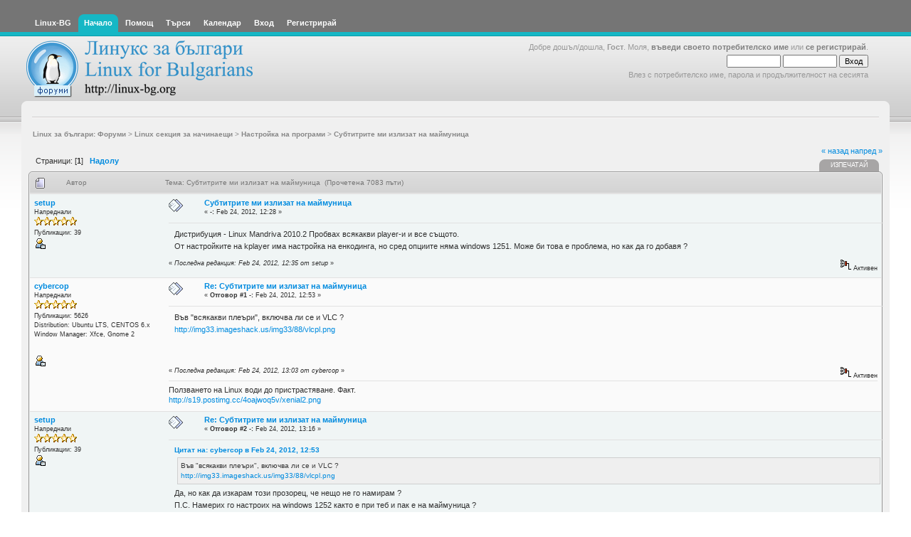

--- FILE ---
content_type: text/html; charset=UTF-8
request_url: https://www.linux-bg.org/forum/index.php?PHPSESSID=1acb76f76ae13bbb3a72eca8b8c153cd&topic=43730.0;prev_next=next
body_size: 7553
content:
<!DOCTYPE html PUBLIC "-//W3C//DTD XHTML 1.0 Transitional//EN" "http://www.w3.org/TR/xhtml1/DTD/xhtml1-transitional.dtd">
<html xmlns="http://www.w3.org/1999/xhtml"><head>
	<meta http-equiv="Content-Type" content="text/html; charset=UTF-8" />
	<meta name="description" content="Субтитрите ми излизат на маймуница" />
	<meta name="keywords" content="linux, linux-bg, bulgaria, bulgarian, debian, slackware, caldera, redhat, minix, sco, free bsd, mxlinux, SUSE, unix, solaris, networking, samba, xf86,  sgi, linus, kernel, OS, Apache Web Server, newbie, cyrillic, beginner, help, org, new, distributions, games,  computers, GGI, FreeSci, Quake,  KDE, internet, ipchains, red hat linux, mandrake, mount, xwindows" />
	<script language="JavaScript" type="text/javascript" src="https://www.linux-bg.org/forum/Themes/default/scripts/script.js?b4"></script>
	<script language="JavaScript" type="text/javascript" src="https://www.linux-bg.org/forum/Themes/default/scripts/theme.js?b4"></script>
	<script language="JavaScript" type="text/javascript"><!-- // --><![CDATA[
		var smf_theme_url = "https://www.linux-bg.org/forum/Themes/overviewlight_20b4";
		var smf_default_theme_url = "https://www.linux-bg.org/forum/Themes/default";
		var smf_images_url = "https://www.linux-bg.org/forum/Themes/overviewlight_20b4/images";
		var smf_scripturl = "https://www.linux-bg.org/forum/index.php?PHPSESSID=1acb76f76ae13bbb3a72eca8b8c153cd&amp;";
		var smf_iso_case_folding = false;
		var smf_charset = "UTF-8";
		var ajax_notification_text = "Зареждане...";
		var ajax_notification_cancel_text = "Отказ";
	// ]]></script>
	<title>Субтитрите ми излизат на маймуница</title>
	<meta name="robots" content="noindex" />
	<link rel="stylesheet" type="text/css" href="https://www.linux-bg.org/forum/Themes/overviewlight_20b4/style.css?b4" />
	<link rel="stylesheet" type="text/css" href="https://www.linux-bg.org/forum/Themes/default/css/print.css?b4" media="print" />
	<link rel="help" href="https://www.linux-bg.org/forum/index.php?PHPSESSID=1acb76f76ae13bbb3a72eca8b8c153cd&amp;action=help" />
	<link rel="search" href="https://www.linux-bg.org/forum/index.php?PHPSESSID=1acb76f76ae13bbb3a72eca8b8c153cd&amp;action=search" />
	<link rel="contents" href="https://www.linux-bg.org/forum/index.php?PHPSESSID=1acb76f76ae13bbb3a72eca8b8c153cd&amp;" />
	<link rel="alternate" type="application/rss+xml" title="Linux за българи: Форуми - RSS" href="https://www.linux-bg.org/forum/index.php?PHPSESSID=1acb76f76ae13bbb3a72eca8b8c153cd&amp;type=rss;action=.xml" />
	<link rel="prev" href="https://www.linux-bg.org/forum/index.php?PHPSESSID=1acb76f76ae13bbb3a72eca8b8c153cd&amp;topic=42638.0;prev_next=prev" />
	<link rel="next" href="https://www.linux-bg.org/forum/index.php?PHPSESSID=1acb76f76ae13bbb3a72eca8b8c153cd&amp;topic=42638.0;prev_next=next" />
	<link rel="index" href="https://www.linux-bg.org/forum/index.php?PHPSESSID=1acb76f76ae13bbb3a72eca8b8c153cd&amp;board=6.0" /><link rel="stylesheet" type="text/css" id="index_css" href="https://www.linux-bg.org/forum/Themes/overviewlight_20b4/css/index.css" /><link rel="stylesheet" type="text/css" id="forum_css" href="https://www.linux-bg.org/forum/Themes/overviewlight_20b4/css/forum.css" />
	<script language="JavaScript" type="text/javascript"><!-- // --><![CDATA[
		// Create the main header object.
		var mainHeader = new smfToggle("upshrink", false);
		mainHeader.useCookie(1);
		mainHeader.setOptions("collapse_header", "1e2f0623c1b0567a245c54b32a636971");
		mainHeader.addToggleImage("upshrink", "/upshrink.gif", "/upshrink2.gif");
		mainHeader.addTogglePanel("user_section");
		mainHeader.addTogglePanel("news_section");
	// ]]></script>
</head>
<body>
	<div id="wrapper">
		<div id="header">
			<div id="headerleft">
				<div id="headerright">
					<div id="menubar">
						
		<div id="topmenu">
			<ul>
			<li><a href="http://www.linux-bg.org/" title="Linux-BG"><span>Linux-BG</span></a></li><li><a  class="current" href="https://www.linux-bg.org/forum/index.php?PHPSESSID=1acb76f76ae13bbb3a72eca8b8c153cd&amp;"><span>Начало</span></a></li><li><a  href="https://www.linux-bg.org/forum/index.php?PHPSESSID=1acb76f76ae13bbb3a72eca8b8c153cd&amp;action=help"><span>Помощ</span></a></li><li><a  href="https://www.linux-bg.org/forum/index.php?PHPSESSID=1acb76f76ae13bbb3a72eca8b8c153cd&amp;action=search"><span>Търси</span></a></li><li><a  href="https://www.linux-bg.org/forum/index.php?PHPSESSID=1acb76f76ae13bbb3a72eca8b8c153cd&amp;action=calendar"><span>Календар</span></a></li><li><a  href="https://www.linux-bg.org/forum/index.php?PHPSESSID=1acb76f76ae13bbb3a72eca8b8c153cd&amp;action=login"><span>Вход</span></a></li><li><a  href="https://www.linux-bg.org/forum/index.php?PHPSESSID=1acb76f76ae13bbb3a72eca8b8c153cd&amp;action=register"><span>Регистрирай</span></a></li>
			</ul>
		</div>
					</div>
					<div id="welcome">Добре дошъл/дошла, <b>Гост</b>. Моля, <a href="https://www.linux-bg.org/forum/index.php?PHPSESSID=1acb76f76ae13bbb3a72eca8b8c153cd&amp;action=login">въведи своето потребителско име</a> или <a href="https://www.linux-bg.org/forum/index.php?PHPSESSID=1acb76f76ae13bbb3a72eca8b8c153cd&amp;action=register">се регистрирай</a>.
								<script language="JavaScript" type="text/javascript" src="https://www.linux-bg.org/forum/Themes/default/sha1.js"></script>
									<form action="https://www.linux-bg.org/forum/index.php?PHPSESSID=1acb76f76ae13bbb3a72eca8b8c153cd&amp;action=login2" method="post" accept-charset="UTF-8" style="margin: 4px 0;" onsubmit="hashLoginPassword(this, '1e2f0623c1b0567a245c54b32a636971');">
										<input type="text" name="user"  size="10" />
										<input type="password" name="passwrd"  size="10" />
										<input type="submit" value="Вход" />
										<input type="hidden" name="hash_passwrd" value="" />
									</form>Влез с потребителско име, парола и продължителност на сесията<br /><br />
					</div>
						<a href="https://www.linux-bg.org/forum/index.php?PHPSESSID=1acb76f76ae13bbb3a72eca8b8c153cd&amp;" title=""><span id="logo">&nbsp;</span></a>
				</div>
			</div>
		</div>
		<div id="mainarea">
	<ul id="linktree">
		<li>
			<a href="https://www.linux-bg.org/forum/index.php?PHPSESSID=1acb76f76ae13bbb3a72eca8b8c153cd&amp;"><span>Linux за българи: Форуми</span></a>&nbsp;>
		</li>
		<li>
			<a href="https://www.linux-bg.org/forum/index.php?PHPSESSID=1acb76f76ae13bbb3a72eca8b8c153cd&amp;#c2"><span>Linux секция за начинаещи</span></a>&nbsp;>
		</li>
		<li>
			<a href="https://www.linux-bg.org/forum/index.php?PHPSESSID=1acb76f76ae13bbb3a72eca8b8c153cd&amp;board=6.0"><span>Настройка на програми</span></a>&nbsp;>
		</li>
		<li class="last">
			<a href="https://www.linux-bg.org/forum/index.php?PHPSESSID=1acb76f76ae13bbb3a72eca8b8c153cd&amp;topic=42638.0"><span>Субтитрите ми излизат на маймуница</span></a>
		</li>
	</ul><!--Headers--><!--End Headers-->
<a name="top"></a>
<a name="msg240404"></a>
<div class="clearfix margintop" id="postbuttons">
	<div class="margintop middletext floatleft">Страници: [<b>1</b>]   &nbsp;&nbsp;<a href="#lastPost"><strong>Надолу</strong></a></div>
	<div class="next"><a href="https://www.linux-bg.org/forum/index.php?PHPSESSID=1acb76f76ae13bbb3a72eca8b8c153cd&amp;topic=42638.0;prev_next=prev#new">&laquo; назад</a> <a href="https://www.linux-bg.org/forum/index.php?PHPSESSID=1acb76f76ae13bbb3a72eca8b8c153cd&amp;topic=42638.0;prev_next=next#new">напред &raquo;</a></div>
	<div class="nav floatright">
		<div class="buttonlist_bottom">
			<ul class="clearfix">
				<li><a href="https://www.linux-bg.org/forum/index.php?PHPSESSID=1acb76f76ae13bbb3a72eca8b8c153cd&amp;action=printpage;topic=42638.0" rel="new_win nofollow"><span class="last">Изпечатай</span></a></li>
			</ul>
		</div></div>
</div>
<div id="forumposts" class="tborder">
	<h3 class="catbg3">
		<img src="https://www.linux-bg.org/forum/Themes/overviewlight_20b4/images/topic/normal_post.gif" align="bottom" alt="" />
		<span>Автор</span>
		<span id="top_subject">Тема: Субтитрите ми излизат на маймуница &nbsp;(Прочетена 7083 пъти)</span>
	</h3>
	<form action="https://www.linux-bg.org/forum/index.php?PHPSESSID=1acb76f76ae13bbb3a72eca8b8c153cd&amp;action=quickmod2;topic=42638.0" method="post" accept-charset="UTF-8" name="quickModForm" id="quickModForm" style="margin: 0;" onsubmit="return oQuickModify.bInEditMode ? oQuickModify.modifySave('1e2f0623c1b0567a245c54b32a636971') : confirm('Сигурен ли си?');">
		<div class="bordercolor">
			<div class="clearfix topborder windowbg largepadding">
				<div class="floatleft poster">
					<h4><a href="https://www.linux-bg.org/forum/index.php?PHPSESSID=1acb76f76ae13bbb3a72eca8b8c153cd&amp;action=profile;u=15501" title="Виж профила на setup">setup</a></h4>
						<ul class="smalltext" id="msg_240404_extra_info">
							<li>Напреднали</li>
							<li><img src="https://www.linux-bg.org/forum/Themes/overviewlight_20b4/images/star.gif" alt="*" border="0" /><img src="https://www.linux-bg.org/forum/Themes/overviewlight_20b4/images/star.gif" alt="*" border="0" /><img src="https://www.linux-bg.org/forum/Themes/overviewlight_20b4/images/star.gif" alt="*" border="0" /><img src="https://www.linux-bg.org/forum/Themes/overviewlight_20b4/images/star.gif" alt="*" border="0" /><img src="https://www.linux-bg.org/forum/Themes/overviewlight_20b4/images/star.gif" alt="*" border="0" /></li>
							<li>Публикации: 39</li>
							<li>
								<ul class="nolist">
									<li><a href="https://www.linux-bg.org/forum/index.php?PHPSESSID=1acb76f76ae13bbb3a72eca8b8c153cd&amp;action=profile;u=15501"><img src="https://www.linux-bg.org/forum/Themes/overviewlight_20b4/images/icons/profile_sm.gif" alt="Профил" title="Профил" border="0" /></a></li>
							</ul>
						</li>
					</ul>
				</div>
				<div class="postarea">
					<div class="keyinfo">
						<div class="messageicon floatleft"><img src="https://www.linux-bg.org/forum/Themes/overviewlight_20b4/images/post/xx.gif" alt="" border="0" /></div>
						<h5 id="subject_240404">
							<a href="https://www.linux-bg.org/forum/index.php?PHPSESSID=1acb76f76ae13bbb3a72eca8b8c153cd&amp;topic=42638.msg240404#msg240404" rel="nofollow">Субтитрите ми излизат на маймуница</a>
						</h5>
						<div class="smalltext">&#171; <strong> -:</strong> Feb 24, 2012, 12:28 &#187;</div>
						<div id="msg_240404_quick_mod"></div>
					</div>
					<ul class="smalltext postingbuttons">
					</ul>
					<div class="post" id="msg_240404">
						Дистрибуция - Linux Mandriva 2010.2 Пробвах всякакви player-и и все същото. <br />От настройките на kplayer има настройка на енкодинга, но сред опциите няма windows 1251. Може би това е проблема, но как да го добавя ?
					</div>
					<div id="msg_240404_footer" class="attachments smalltext">
					</div>
				</div>
				<div class="moderatorbar">
						<div class="smalltext floatleft" id="modified_240404">
							&#171; <em>Последна редакция: Feb 24, 2012, 12:35 от setup</em> &#187;
						</div>
						<div class="smalltext floatright">
							<img src="https://www.linux-bg.org/forum/Themes/overviewlight_20b4/images/ip.gif" alt="" border="0" />
							Активен
						</div>
				</div>
			</div>
		</div>
		<div class="bordercolor">
			<a name="msg240405"></a>
			<div class="clearfix topborder windowbg2 largepadding">
				<div class="floatleft poster">
					<h4><a href="https://www.linux-bg.org/forum/index.php?PHPSESSID=1acb76f76ae13bbb3a72eca8b8c153cd&amp;action=profile;u=12657" title="Виж профила на cybercop">cybercop</a></h4>
						<ul class="smalltext" id="msg_240405_extra_info">
							<li>Напреднали</li>
							<li><img src="https://www.linux-bg.org/forum/Themes/overviewlight_20b4/images/star.gif" alt="*" border="0" /><img src="https://www.linux-bg.org/forum/Themes/overviewlight_20b4/images/star.gif" alt="*" border="0" /><img src="https://www.linux-bg.org/forum/Themes/overviewlight_20b4/images/star.gif" alt="*" border="0" /><img src="https://www.linux-bg.org/forum/Themes/overviewlight_20b4/images/star.gif" alt="*" border="0" /><img src="https://www.linux-bg.org/forum/Themes/overviewlight_20b4/images/star.gif" alt="*" border="0" /></li>
							<li>Публикации: 5626</li>
							<li>Distribution: Ubuntu LTS, CENTOS 6.x</li>
							<li>Window Manager: Xfce, Gnome 2</li>
							<li class="margintop" style="overflow: auto;"><img src="https://www.linux-bg.org/forum/index.php?PHPSESSID=1acb76f76ae13bbb3a72eca8b8c153cd&amp;action=dlattach;attach=670;type=avatar" alt="" class="avatar" border="0" /></li>
							<li>
								<ul class="nolist">
									<li><a href="https://www.linux-bg.org/forum/index.php?PHPSESSID=1acb76f76ae13bbb3a72eca8b8c153cd&amp;action=profile;u=12657"><img src="https://www.linux-bg.org/forum/Themes/overviewlight_20b4/images/icons/profile_sm.gif" alt="Профил" title="Профил" border="0" /></a></li>
							</ul>
						</li>
					</ul>
				</div>
				<div class="postarea">
					<div class="keyinfo">
						<div class="messageicon floatleft"><img src="https://www.linux-bg.org/forum/Themes/overviewlight_20b4/images/post/xx.gif" alt="" border="0" /></div>
						<h5 id="subject_240405">
							<a href="https://www.linux-bg.org/forum/index.php?PHPSESSID=1acb76f76ae13bbb3a72eca8b8c153cd&amp;topic=42638.msg240405#msg240405" rel="nofollow">Re: Субтитрите ми излизат на маймуница</a>
						</h5>
						<div class="smalltext">&#171; <strong>Отговор #1 -:</strong> Feb 24, 2012, 12:53 &#187;</div>
						<div id="msg_240405_quick_mod"></div>
					</div>
					<ul class="smalltext postingbuttons">
					</ul>
					<div class="post" id="msg_240405">
						Във &quot;всякакви плеъри&quot;, включва ли се и VLC ?<br /><a href="http://img33.imageshack.us/img33/88/vlcpl.png" class="bbc_link new_win" target="_blank">http://img33.imageshack.us/img33/88/vlcpl.png</a>
					</div>
					<div id="msg_240405_footer" class="attachments smalltext">
					</div>
				</div>
				<div class="moderatorbar">
						<div class="smalltext floatleft" id="modified_240405">
							&#171; <em>Последна редакция: Feb 24, 2012, 13:03 от cybercop</em> &#187;
						</div>
						<div class="smalltext floatright">
							<img src="https://www.linux-bg.org/forum/Themes/overviewlight_20b4/images/ip.gif" alt="" border="0" />
							Активен
						</div>
						<hr width="100%" size="1" style="clear: right;" class="margintop hrcolor" />
						<div class="signature">Ползването на Linux води до пристрастяване. Факт.<br /><a href="http://s19.postimg.cc/4oajwoq5v/xenial2.png" class="bbc_link new_win" target="_blank">http://s19.postimg.cc/4oajwoq5v/xenial2.png</a></div>
				</div>
			</div>
		</div>
		<div class="bordercolor">
			<a name="msg240406"></a>
			<div class="clearfix topborder windowbg largepadding">
				<div class="floatleft poster">
					<h4><a href="https://www.linux-bg.org/forum/index.php?PHPSESSID=1acb76f76ae13bbb3a72eca8b8c153cd&amp;action=profile;u=15501" title="Виж профила на setup">setup</a></h4>
						<ul class="smalltext" id="msg_240406_extra_info">
							<li>Напреднали</li>
							<li><img src="https://www.linux-bg.org/forum/Themes/overviewlight_20b4/images/star.gif" alt="*" border="0" /><img src="https://www.linux-bg.org/forum/Themes/overviewlight_20b4/images/star.gif" alt="*" border="0" /><img src="https://www.linux-bg.org/forum/Themes/overviewlight_20b4/images/star.gif" alt="*" border="0" /><img src="https://www.linux-bg.org/forum/Themes/overviewlight_20b4/images/star.gif" alt="*" border="0" /><img src="https://www.linux-bg.org/forum/Themes/overviewlight_20b4/images/star.gif" alt="*" border="0" /></li>
							<li>Публикации: 39</li>
							<li>
								<ul class="nolist">
									<li><a href="https://www.linux-bg.org/forum/index.php?PHPSESSID=1acb76f76ae13bbb3a72eca8b8c153cd&amp;action=profile;u=15501"><img src="https://www.linux-bg.org/forum/Themes/overviewlight_20b4/images/icons/profile_sm.gif" alt="Профил" title="Профил" border="0" /></a></li>
							</ul>
						</li>
					</ul>
				</div>
				<div class="postarea">
					<div class="keyinfo">
						<div class="messageicon floatleft"><img src="https://www.linux-bg.org/forum/Themes/overviewlight_20b4/images/post/xx.gif" alt="" border="0" /></div>
						<h5 id="subject_240406">
							<a href="https://www.linux-bg.org/forum/index.php?PHPSESSID=1acb76f76ae13bbb3a72eca8b8c153cd&amp;topic=42638.msg240406#msg240406" rel="nofollow">Re: Субтитрите ми излизат на маймуница</a>
						</h5>
						<div class="smalltext">&#171; <strong>Отговор #2 -:</strong> Feb 24, 2012, 13:16 &#187;</div>
						<div id="msg_240406_quick_mod"></div>
					</div>
					<ul class="smalltext postingbuttons">
					</ul>
					<div class="post" id="msg_240406">
						<div class="quoteheader"><a href="https://www.linux-bg.org/forum/index.php?PHPSESSID=1acb76f76ae13bbb3a72eca8b8c153cd&amp;topic=42638.msg240405#msg240405">Цитат на: cybercop в Feb 24, 2012, 12:53</a></div><blockquote>Във &quot;всякакви плеъри&quot;, включва ли се и VLC ?<br /><a href="http://img33.imageshack.us/img33/88/vlcpl.png" class="bbc_link new_win" target="_blank">http://img33.imageshack.us/img33/88/vlcpl.png</a><br /></blockquote>Да, но как да изкарам този прозорец, че нещо не го намирам ?<br />П.С. Намерих го настроих на windows 1252 както е при теб и пак е на маймуница ?
					</div>
					<div id="msg_240406_footer" class="attachments smalltext">
					</div>
				</div>
				<div class="moderatorbar">
						<div class="smalltext floatleft" id="modified_240406">
							&#171; <em>Последна редакция: Feb 24, 2012, 13:24 от setup</em> &#187;
						</div>
						<div class="smalltext floatright">
							<img src="https://www.linux-bg.org/forum/Themes/overviewlight_20b4/images/ip.gif" alt="" border="0" />
							Активен
						</div>
				</div>
			</div>
		</div>
		<div class="bordercolor">
			<a name="msg240407"></a>
			<div class="clearfix topborder windowbg2 largepadding">
				<div class="floatleft poster">
					<h4><a href="https://www.linux-bg.org/forum/index.php?PHPSESSID=1acb76f76ae13bbb3a72eca8b8c153cd&amp;action=profile;u=12657" title="Виж профила на cybercop">cybercop</a></h4>
						<ul class="smalltext" id="msg_240407_extra_info">
							<li>Напреднали</li>
							<li><img src="https://www.linux-bg.org/forum/Themes/overviewlight_20b4/images/star.gif" alt="*" border="0" /><img src="https://www.linux-bg.org/forum/Themes/overviewlight_20b4/images/star.gif" alt="*" border="0" /><img src="https://www.linux-bg.org/forum/Themes/overviewlight_20b4/images/star.gif" alt="*" border="0" /><img src="https://www.linux-bg.org/forum/Themes/overviewlight_20b4/images/star.gif" alt="*" border="0" /><img src="https://www.linux-bg.org/forum/Themes/overviewlight_20b4/images/star.gif" alt="*" border="0" /></li>
							<li>Публикации: 5626</li>
							<li>Distribution: Ubuntu LTS, CENTOS 6.x</li>
							<li>Window Manager: Xfce, Gnome 2</li>
							<li class="margintop" style="overflow: auto;"><img src="https://www.linux-bg.org/forum/index.php?PHPSESSID=1acb76f76ae13bbb3a72eca8b8c153cd&amp;action=dlattach;attach=670;type=avatar" alt="" class="avatar" border="0" /></li>
							<li>
								<ul class="nolist">
									<li><a href="https://www.linux-bg.org/forum/index.php?PHPSESSID=1acb76f76ae13bbb3a72eca8b8c153cd&amp;action=profile;u=12657"><img src="https://www.linux-bg.org/forum/Themes/overviewlight_20b4/images/icons/profile_sm.gif" alt="Профил" title="Профил" border="0" /></a></li>
							</ul>
						</li>
					</ul>
				</div>
				<div class="postarea">
					<div class="keyinfo">
						<div class="messageicon floatleft"><img src="https://www.linux-bg.org/forum/Themes/overviewlight_20b4/images/post/xx.gif" alt="" border="0" /></div>
						<h5 id="subject_240407">
							<a href="https://www.linux-bg.org/forum/index.php?PHPSESSID=1acb76f76ae13bbb3a72eca8b8c153cd&amp;topic=42638.msg240407#msg240407" rel="nofollow">Re: Субтитрите ми излизат на маймуница</a>
						</h5>
						<div class="smalltext">&#171; <strong>Отговор #3 -:</strong> Feb 24, 2012, 13:29 &#187;</div>
						<div id="msg_240407_quick_mod"></div>
					</div>
					<ul class="smalltext postingbuttons">
					</ul>
					<div class="post" id="msg_240407">
						Рестартира ли плеъра ? Никога не съм имал проблем със субтитрите под VLC, без да пипам нищо по настройките. Само понякога, за да подкарам видеото се налага да променя видеоизходът да е на X11. Ако си с Mandriva 2010.2 имам подозрения, че вече поддръжката и е спряна. Ако не - скоро ще бъде, така, че се преориентирай нанякъде.
					</div>
					<div id="msg_240407_footer" class="attachments smalltext">
					</div>
				</div>
				<div class="moderatorbar">
						<div class="smalltext floatleft" id="modified_240407">
						</div>
						<div class="smalltext floatright">
							<img src="https://www.linux-bg.org/forum/Themes/overviewlight_20b4/images/ip.gif" alt="" border="0" />
							Активен
						</div>
						<hr width="100%" size="1" style="clear: right;" class="margintop hrcolor" />
						<div class="signature">Ползването на Linux води до пристрастяване. Факт.<br /><a href="http://s19.postimg.cc/4oajwoq5v/xenial2.png" class="bbc_link new_win" target="_blank">http://s19.postimg.cc/4oajwoq5v/xenial2.png</a></div>
				</div>
			</div>
		</div>
		<div class="bordercolor">
			<a name="msg240410"></a>
			<div class="clearfix topborder windowbg largepadding">
				<div class="floatleft poster">
					<h4><a href="https://www.linux-bg.org/forum/index.php?PHPSESSID=1acb76f76ae13bbb3a72eca8b8c153cd&amp;action=profile;u=15501" title="Виж профила на setup">setup</a></h4>
						<ul class="smalltext" id="msg_240410_extra_info">
							<li>Напреднали</li>
							<li><img src="https://www.linux-bg.org/forum/Themes/overviewlight_20b4/images/star.gif" alt="*" border="0" /><img src="https://www.linux-bg.org/forum/Themes/overviewlight_20b4/images/star.gif" alt="*" border="0" /><img src="https://www.linux-bg.org/forum/Themes/overviewlight_20b4/images/star.gif" alt="*" border="0" /><img src="https://www.linux-bg.org/forum/Themes/overviewlight_20b4/images/star.gif" alt="*" border="0" /><img src="https://www.linux-bg.org/forum/Themes/overviewlight_20b4/images/star.gif" alt="*" border="0" /></li>
							<li>Публикации: 39</li>
							<li>
								<ul class="nolist">
									<li><a href="https://www.linux-bg.org/forum/index.php?PHPSESSID=1acb76f76ae13bbb3a72eca8b8c153cd&amp;action=profile;u=15501"><img src="https://www.linux-bg.org/forum/Themes/overviewlight_20b4/images/icons/profile_sm.gif" alt="Профил" title="Профил" border="0" /></a></li>
							</ul>
						</li>
					</ul>
				</div>
				<div class="postarea">
					<div class="keyinfo">
						<div class="messageicon floatleft"><img src="https://www.linux-bg.org/forum/Themes/overviewlight_20b4/images/post/xx.gif" alt="" border="0" /></div>
						<h5 id="subject_240410">
							<a href="https://www.linux-bg.org/forum/index.php?PHPSESSID=1acb76f76ae13bbb3a72eca8b8c153cd&amp;topic=42638.msg240410#msg240410" rel="nofollow">Re: Субтитрите ми излизат на маймуница</a>
						</h5>
						<div class="smalltext">&#171; <strong>Отговор #4 -:</strong> Feb 24, 2012, 14:19 &#187;</div>
						<div id="msg_240410_quick_mod"></div>
					</div>
					<ul class="smalltext postingbuttons">
					</ul>
					<div class="post" id="msg_240410">
						Според мен трябва да се настрои нещо по самата система. Може би не поддържа енкодинг windows 1252 ? <br />И още нещо. <a href="http://img33.imageshack.us/img33/88/vlcpl.png" class="bbc_link new_win" target="_blank">http://img33.imageshack.us/img33/88/vlcpl.png</a> Тук на снимката има въвеждане на кодеци. Може би трябва да го въведа този кодек ?
					</div>
					<div id="msg_240410_footer" class="attachments smalltext">
					</div>
				</div>
				<div class="moderatorbar">
						<div class="smalltext floatleft" id="modified_240410">
							&#171; <em>Последна редакция: Feb 24, 2012, 14:23 от setup</em> &#187;
						</div>
						<div class="smalltext floatright">
							<img src="https://www.linux-bg.org/forum/Themes/overviewlight_20b4/images/ip.gif" alt="" border="0" />
							Активен
						</div>
				</div>
			</div>
		</div>
		<div class="bordercolor">
			<a name="msg240411"></a>
			<div class="clearfix topborder windowbg2 largepadding">
				<div class="floatleft poster">
					<h4><a href="https://www.linux-bg.org/forum/index.php?PHPSESSID=1acb76f76ae13bbb3a72eca8b8c153cd&amp;action=profile;u=12657" title="Виж профила на cybercop">cybercop</a></h4>
						<ul class="smalltext" id="msg_240411_extra_info">
							<li>Напреднали</li>
							<li><img src="https://www.linux-bg.org/forum/Themes/overviewlight_20b4/images/star.gif" alt="*" border="0" /><img src="https://www.linux-bg.org/forum/Themes/overviewlight_20b4/images/star.gif" alt="*" border="0" /><img src="https://www.linux-bg.org/forum/Themes/overviewlight_20b4/images/star.gif" alt="*" border="0" /><img src="https://www.linux-bg.org/forum/Themes/overviewlight_20b4/images/star.gif" alt="*" border="0" /><img src="https://www.linux-bg.org/forum/Themes/overviewlight_20b4/images/star.gif" alt="*" border="0" /></li>
							<li>Публикации: 5626</li>
							<li>Distribution: Ubuntu LTS, CENTOS 6.x</li>
							<li>Window Manager: Xfce, Gnome 2</li>
							<li class="margintop" style="overflow: auto;"><img src="https://www.linux-bg.org/forum/index.php?PHPSESSID=1acb76f76ae13bbb3a72eca8b8c153cd&amp;action=dlattach;attach=670;type=avatar" alt="" class="avatar" border="0" /></li>
							<li>
								<ul class="nolist">
									<li><a href="https://www.linux-bg.org/forum/index.php?PHPSESSID=1acb76f76ae13bbb3a72eca8b8c153cd&amp;action=profile;u=12657"><img src="https://www.linux-bg.org/forum/Themes/overviewlight_20b4/images/icons/profile_sm.gif" alt="Профил" title="Профил" border="0" /></a></li>
							</ul>
						</li>
					</ul>
				</div>
				<div class="postarea">
					<div class="keyinfo">
						<div class="messageicon floatleft"><img src="https://www.linux-bg.org/forum/Themes/overviewlight_20b4/images/post/xx.gif" alt="" border="0" /></div>
						<h5 id="subject_240411">
							<a href="https://www.linux-bg.org/forum/index.php?PHPSESSID=1acb76f76ae13bbb3a72eca8b8c153cd&amp;topic=42638.msg240411#msg240411" rel="nofollow">Re: Субтитрите ми излизат на маймуница</a>
						</h5>
						<div class="smalltext">&#171; <strong>Отговор #5 -:</strong> Feb 24, 2012, 14:53 &#187;</div>
						<div id="msg_240411_quick_mod"></div>
					</div>
					<ul class="smalltext postingbuttons">
					</ul>
					<div class="post" id="msg_240411">
						VLC винаги се инсталира със собствени декодери, така, че според мен вероятността да липсват декодери е нищожна. Иначе за останалите плеъри - Мандрива е една от малкото дистрибуции за 2010г., която не предлагаше изтегляне на декодери и трябваше да се инсталират ръчно. С инсталацията на Clementine се решаваше проблема с ffmpeg декодерите.
					</div>
					<div id="msg_240411_footer" class="attachments smalltext">
					</div>
				</div>
				<div class="moderatorbar">
						<div class="smalltext floatleft" id="modified_240411">
						</div>
						<div class="smalltext floatright">
							<img src="https://www.linux-bg.org/forum/Themes/overviewlight_20b4/images/ip.gif" alt="" border="0" />
							Активен
						</div>
						<hr width="100%" size="1" style="clear: right;" class="margintop hrcolor" />
						<div class="signature">Ползването на Linux води до пристрастяване. Факт.<br /><a href="http://s19.postimg.cc/4oajwoq5v/xenial2.png" class="bbc_link new_win" target="_blank">http://s19.postimg.cc/4oajwoq5v/xenial2.png</a></div>
				</div>
			</div>
		</div>
		<div class="bordercolor">
			<a name="msg240412"></a>
			<div class="clearfix topborder windowbg largepadding">
				<div class="floatleft poster">
					<h4><a href="https://www.linux-bg.org/forum/index.php?PHPSESSID=1acb76f76ae13bbb3a72eca8b8c153cd&amp;action=profile;u=15501" title="Виж профила на setup">setup</a></h4>
						<ul class="smalltext" id="msg_240412_extra_info">
							<li>Напреднали</li>
							<li><img src="https://www.linux-bg.org/forum/Themes/overviewlight_20b4/images/star.gif" alt="*" border="0" /><img src="https://www.linux-bg.org/forum/Themes/overviewlight_20b4/images/star.gif" alt="*" border="0" /><img src="https://www.linux-bg.org/forum/Themes/overviewlight_20b4/images/star.gif" alt="*" border="0" /><img src="https://www.linux-bg.org/forum/Themes/overviewlight_20b4/images/star.gif" alt="*" border="0" /><img src="https://www.linux-bg.org/forum/Themes/overviewlight_20b4/images/star.gif" alt="*" border="0" /></li>
							<li>Публикации: 39</li>
							<li>
								<ul class="nolist">
									<li><a href="https://www.linux-bg.org/forum/index.php?PHPSESSID=1acb76f76ae13bbb3a72eca8b8c153cd&amp;action=profile;u=15501"><img src="https://www.linux-bg.org/forum/Themes/overviewlight_20b4/images/icons/profile_sm.gif" alt="Профил" title="Профил" border="0" /></a></li>
							</ul>
						</li>
					</ul>
				</div>
				<div class="postarea">
					<div class="keyinfo">
						<div class="messageicon floatleft"><img src="https://www.linux-bg.org/forum/Themes/overviewlight_20b4/images/post/xx.gif" alt="" border="0" /></div>
						<h5 id="subject_240412">
							<a href="https://www.linux-bg.org/forum/index.php?PHPSESSID=1acb76f76ae13bbb3a72eca8b8c153cd&amp;topic=42638.msg240412#msg240412" rel="nofollow">Re: Субтитрите ми излизат на маймуница</a>
						</h5>
						<div class="smalltext">&#171; <strong>Отговор #6 -:</strong> Feb 24, 2012, 14:57 &#187;</div>
						<div id="msg_240412_quick_mod"></div>
					</div>
					<ul class="smalltext postingbuttons">
					</ul>
					<div class="post" id="msg_240412">
						<div class="quoteheader"><a href="https://www.linux-bg.org/forum/index.php?PHPSESSID=1acb76f76ae13bbb3a72eca8b8c153cd&amp;topic=42638.msg240411#msg240411">Цитат на: cybercop в Feb 24, 2012, 14:53</a></div><blockquote>VLC винаги се инсталира със собствени декодери, така, че според мен вероятността да липсват декодери е нищожна. Иначе за останалите плеъри - Мандрива е една от малкото дистрибуции за 2010г., която не предлагаше изтегляне на декодери и трябваше да се инсталират ръчно. С инсталацията на Clementine се решаваше проблема с ffmpeg декодерите.<br /></blockquote>Добре, в крайна сметка ще може ли да се реши проблема или не ?<br />Оправих го. Нагласих енкодинга на windows 1251 и реснах player-а. Преди това като го бях нагласил на 1251 не съм реснал player-a и затова явно си беше на маймуница. Мерси за отговорите. Извън темата само да попитам. Как мога да маркирам няколко файла наведнъж ? В windows става като натиснеш контрол, а в линукс как става ? Мерси предварително.
					</div>
					<div id="msg_240412_footer" class="attachments smalltext">
					</div>
				</div>
				<div class="moderatorbar">
						<div class="smalltext floatleft" id="modified_240412">
							&#171; <em>Последна редакция: Feb 24, 2012, 15:18 от setup</em> &#187;
						</div>
						<div class="smalltext floatright">
							<img src="https://www.linux-bg.org/forum/Themes/overviewlight_20b4/images/ip.gif" alt="" border="0" />
							Активен
						</div>
				</div>
			</div>
		</div>
		<div class="bordercolor">
			<a name="msg240416"></a>
			<div class="clearfix topborder windowbg2 largepadding">
				<div class="floatleft poster">
					<h4><a href="https://www.linux-bg.org/forum/index.php?PHPSESSID=1acb76f76ae13bbb3a72eca8b8c153cd&amp;action=profile;u=12657" title="Виж профила на cybercop">cybercop</a></h4>
						<ul class="smalltext" id="msg_240416_extra_info">
							<li>Напреднали</li>
							<li><img src="https://www.linux-bg.org/forum/Themes/overviewlight_20b4/images/star.gif" alt="*" border="0" /><img src="https://www.linux-bg.org/forum/Themes/overviewlight_20b4/images/star.gif" alt="*" border="0" /><img src="https://www.linux-bg.org/forum/Themes/overviewlight_20b4/images/star.gif" alt="*" border="0" /><img src="https://www.linux-bg.org/forum/Themes/overviewlight_20b4/images/star.gif" alt="*" border="0" /><img src="https://www.linux-bg.org/forum/Themes/overviewlight_20b4/images/star.gif" alt="*" border="0" /></li>
							<li>Публикации: 5626</li>
							<li>Distribution: Ubuntu LTS, CENTOS 6.x</li>
							<li>Window Manager: Xfce, Gnome 2</li>
							<li class="margintop" style="overflow: auto;"><img src="https://www.linux-bg.org/forum/index.php?PHPSESSID=1acb76f76ae13bbb3a72eca8b8c153cd&amp;action=dlattach;attach=670;type=avatar" alt="" class="avatar" border="0" /></li>
							<li>
								<ul class="nolist">
									<li><a href="https://www.linux-bg.org/forum/index.php?PHPSESSID=1acb76f76ae13bbb3a72eca8b8c153cd&amp;action=profile;u=12657"><img src="https://www.linux-bg.org/forum/Themes/overviewlight_20b4/images/icons/profile_sm.gif" alt="Профил" title="Профил" border="0" /></a></li>
							</ul>
						</li>
					</ul>
				</div>
				<div class="postarea">
					<div class="keyinfo">
						<div class="messageicon floatleft"><img src="https://www.linux-bg.org/forum/Themes/overviewlight_20b4/images/post/xx.gif" alt="" border="0" /></div>
						<h5 id="subject_240416">
							<a href="https://www.linux-bg.org/forum/index.php?PHPSESSID=1acb76f76ae13bbb3a72eca8b8c153cd&amp;topic=42638.msg240416#msg240416" rel="nofollow">Re: Субтитрите ми излизат на маймуница</a>
						</h5>
						<div class="smalltext">&#171; <strong>Отговор #7 -:</strong> Feb 24, 2012, 15:59 &#187;</div>
						<div id="msg_240416_quick_mod"></div>
					</div>
					<ul class="smalltext postingbuttons">
					</ul>
					<div class="post" id="msg_240416">
						Аз лично ги маркирам, kато маркирам първият, натисна Shift и кликна на последният. Можеш и да ги маркираш всичките като провлачиш курсора на мишката над тях при натиснат десен ляв бутон. Доколкото знам, по същият начин се маркираше и в Windows.
					</div>
					<div id="msg_240416_footer" class="attachments smalltext">
					</div>
				</div>
				<div class="moderatorbar">
						<div class="smalltext floatleft" id="modified_240416">
						</div>
						<div class="smalltext floatright">
							<img src="https://www.linux-bg.org/forum/Themes/overviewlight_20b4/images/ip.gif" alt="" border="0" />
							Активен
						</div>
						<hr width="100%" size="1" style="clear: right;" class="margintop hrcolor" />
						<div class="signature">Ползването на Linux води до пристрастяване. Факт.<br /><a href="http://s19.postimg.cc/4oajwoq5v/xenial2.png" class="bbc_link new_win" target="_blank">http://s19.postimg.cc/4oajwoq5v/xenial2.png</a></div>
				</div>
			</div>
		</div>
		<div class="bordercolor">
			<a name="msg240418"></a>
			<div class="clearfix topborder windowbg largepadding">
				<div class="floatleft poster">
					<h4><a href="https://www.linux-bg.org/forum/index.php?PHPSESSID=1acb76f76ae13bbb3a72eca8b8c153cd&amp;action=profile;u=15501" title="Виж профила на setup">setup</a></h4>
						<ul class="smalltext" id="msg_240418_extra_info">
							<li>Напреднали</li>
							<li><img src="https://www.linux-bg.org/forum/Themes/overviewlight_20b4/images/star.gif" alt="*" border="0" /><img src="https://www.linux-bg.org/forum/Themes/overviewlight_20b4/images/star.gif" alt="*" border="0" /><img src="https://www.linux-bg.org/forum/Themes/overviewlight_20b4/images/star.gif" alt="*" border="0" /><img src="https://www.linux-bg.org/forum/Themes/overviewlight_20b4/images/star.gif" alt="*" border="0" /><img src="https://www.linux-bg.org/forum/Themes/overviewlight_20b4/images/star.gif" alt="*" border="0" /></li>
							<li>Публикации: 39</li>
							<li>
								<ul class="nolist">
									<li><a href="https://www.linux-bg.org/forum/index.php?PHPSESSID=1acb76f76ae13bbb3a72eca8b8c153cd&amp;action=profile;u=15501"><img src="https://www.linux-bg.org/forum/Themes/overviewlight_20b4/images/icons/profile_sm.gif" alt="Профил" title="Профил" border="0" /></a></li>
							</ul>
						</li>
					</ul>
				</div>
				<div class="postarea">
					<div class="keyinfo">
						<div class="messageicon floatleft"><img src="https://www.linux-bg.org/forum/Themes/overviewlight_20b4/images/post/xx.gif" alt="" border="0" /></div>
						<h5 id="subject_240418">
							<a href="https://www.linux-bg.org/forum/index.php?PHPSESSID=1acb76f76ae13bbb3a72eca8b8c153cd&amp;topic=42638.msg240418#msg240418" rel="nofollow">Re: Субтитрите ми излизат на маймуница</a>
						</h5>
						<div class="smalltext">&#171; <strong>Отговор #8 -:</strong> Feb 24, 2012, 16:10 &#187;</div>
						<div id="msg_240418_quick_mod"></div>
					</div>
					<ul class="smalltext postingbuttons">
					</ul>
					<div class="post" id="msg_240418">
						<div class="quoteheader"><a href="https://www.linux-bg.org/forum/index.php?PHPSESSID=1acb76f76ae13bbb3a72eca8b8c153cd&amp;topic=42638.msg240416#msg240416">Цитат на: cybercop в Feb 24, 2012, 15:59</a></div><blockquote>Аз лично ги маркирам, kато маркирам първият, натисна Shift и кликна на последният. Можеш и да ги маркираш всичките като провлачиш курсора на мишката над тях при натиснат десен ляв бутон. Доколкото знам, по същият начин се маркираше и в Windows.<br /></blockquote>Мерси много!
					</div>
					<div id="msg_240418_footer" class="attachments smalltext">
					</div>
				</div>
				<div class="moderatorbar">
						<div class="smalltext floatleft" id="modified_240418">
						</div>
						<div class="smalltext floatright">
							<img src="https://www.linux-bg.org/forum/Themes/overviewlight_20b4/images/ip.gif" alt="" border="0" />
							Активен
						</div>
				</div>
			</div>
		</div>
		<div class="bordercolor">
			<a name="msg251435"></a><a name="new"></a>
			<div class="clearfix windowbg2 largepadding">
				<div class="floatleft poster">
					<h4><a href="https://www.linux-bg.org/forum/index.php?PHPSESSID=1acb76f76ae13bbb3a72eca8b8c153cd&amp;action=profile;u=15752" title="Виж профила на tunesquad">tunesquad</a></h4>
						<ul class="smalltext" id="msg_251435_extra_info">
							<li>Напреднали</li>
							<li><img src="https://www.linux-bg.org/forum/Themes/overviewlight_20b4/images/star.gif" alt="*" border="0" /><img src="https://www.linux-bg.org/forum/Themes/overviewlight_20b4/images/star.gif" alt="*" border="0" /><img src="https://www.linux-bg.org/forum/Themes/overviewlight_20b4/images/star.gif" alt="*" border="0" /><img src="https://www.linux-bg.org/forum/Themes/overviewlight_20b4/images/star.gif" alt="*" border="0" /><img src="https://www.linux-bg.org/forum/Themes/overviewlight_20b4/images/star.gif" alt="*" border="0" /></li>
							<li>Публикации: 24</li>
							<li>
								<ul class="nolist">
									<li><a href="https://www.linux-bg.org/forum/index.php?PHPSESSID=1acb76f76ae13bbb3a72eca8b8c153cd&amp;action=profile;u=15752"><img src="https://www.linux-bg.org/forum/Themes/overviewlight_20b4/images/icons/profile_sm.gif" alt="Профил" title="Профил" border="0" /></a></li>
							</ul>
						</li>
					</ul>
				</div>
				<div class="postarea">
					<div class="keyinfo">
						<div class="messageicon floatleft"><img src="https://www.linux-bg.org/forum/Themes/overviewlight_20b4/images/post/xx.gif" alt="" border="0" /></div>
						<h5 id="subject_251435">
							<a href="https://www.linux-bg.org/forum/index.php?PHPSESSID=1acb76f76ae13bbb3a72eca8b8c153cd&amp;topic=42638.msg251435#msg251435" rel="nofollow">Re: Субтитрите ми излизат на маймуница</a>
						</h5>
						<div class="smalltext">&#171; <strong>Отговор #9 -:</strong> Sep 23, 2012, 23:21 &#187;</div>
						<div id="msg_251435_quick_mod"></div>
					</div>
					<ul class="smalltext postingbuttons">
					</ul>
					<div class="post" id="msg_251435">
						И аз имам проблем със субтитрите, излизат маймунки. Пробвах VLC и още един но пак не става... Какво мога да направя - Ubuntu 12.04 lts <br /><br /><a href="http://www.linux-bg.org/forum/index.php?topic=43738.0" class="bbc_link new_win" target="_blank">http://www.linux-bg.org/forum/index.php?topic=43738.0</a><br /><br />Това тук ми помогна <img src="https://www.linux-bg.org/forum/Smileys/default/smiley.gif" alt="&#58;&#41;" title="Smiley" border="0" class="smiley" /> Благодаря !
					</div>
					<div id="msg_251435_footer" class="attachments smalltext">
					</div>
				</div>
				<div class="moderatorbar">
						<div class="smalltext floatleft" id="modified_251435">
							&#171; <em>Последна редакция: Sep 23, 2012, 23:30 от tunesquad</em> &#187;
						</div>
						<div class="smalltext floatright">
							<img src="https://www.linux-bg.org/forum/Themes/overviewlight_20b4/images/ip.gif" alt="" border="0" />
							Активен
						</div>
				</div>
			</div>
		</div>
	</form>
</div>
<a name="lastPost"></a>
<div class="clearfix marginbottom" id="postbuttons_lower">
	<div class="middletext floatleft">Страници: [<b>1</b>]   &nbsp;&nbsp;<a href="#top"><strong>Нагоре</strong></a></div>
	<div class="nav floatright">
		<div class="buttonlist">
			<ul class="clearfix">
				<li><a href="https://www.linux-bg.org/forum/index.php?PHPSESSID=1acb76f76ae13bbb3a72eca8b8c153cd&amp;action=printpage;topic=42638.0" rel="new_win nofollow"><span class="last">Изпечатай</span></a></li>
			</ul>
		</div></div>
	<div style="clear: both;"><a href="https://www.linux-bg.org/forum/index.php?PHPSESSID=1acb76f76ae13bbb3a72eca8b8c153cd&amp;topic=42638.0;prev_next=prev#new">&laquo; назад</a> <a href="https://www.linux-bg.org/forum/index.php?PHPSESSID=1acb76f76ae13bbb3a72eca8b8c153cd&amp;topic=42638.0;prev_next=next#new">напред &raquo;</a></div>
</div>
<div id="moderationbuttons"></div>
<div class="tborder">
	<div class="titlebg2" style="padding: 4px;" align="right" id="display_jump_to">&nbsp;</div>
</div><br />
<script language="JavaScript" type="text/javascript" src="https://www.linux-bg.org/forum/Themes/default/scripts/xml_topic.js"></script>
<script language="JavaScript" type="text/javascript"><!-- // --><![CDATA[
	if (typeof(window.XMLHttpRequest) != "undefined")
	{
		var oQuickModify = new QuickModify({
			sScriptUrl: "https://www.linux-bg.org/forum/index.php?PHPSESSID=1acb76f76ae13bbb3a72eca8b8c153cd&amp;",
			bShowModify: true,
			iTopicId: 42638,
			sTemplateBodyEdit: '<div id="quick_edit_body_container"><div id="error_box" style="padding: 4px; color: red;"><' + '/div><textarea class="editor" name="message" rows="12" style="width: 94%; margin-bottom: 10px;" tabindex="7">%body%<' + '/textarea><br /><input type="hidden" name="sc" value="1e2f0623c1b0567a245c54b32a636971" /><input type="hidden" name="topic" value="42638" /><input type="hidden" name="msg" value="%msg_id%" /><div style="text-align: center;"><input type="submit" name="post" value="Запази" tabindex="8" onclick="return oQuickModify.modifySave(\'1e2f0623c1b0567a245c54b32a636971\');" accesskey="s" />&nbsp;&nbsp;<input type="submit" name="cancel" value="Отказ" tabindex="9" onclick="return oQuickModify.modifyCancel();" /><' + '/div><' + '/div>',
			sTemplateSubjectEdit: '<input type="text" style="width: 90%; margin: 0 0 1.5em 0;" name="subject" value="%subject%" size="80" maxlength="80" tabindex="6" />',
			sTemplateBodyNormal: '%body%',
			sTemplateSubjectNormal: '<a hre' + 'f="https://www.linux-bg.org/forum/index.php?PHPSESSID=1acb76f76ae13bbb3a72eca8b8c153cd&amp;' + '?topic=42638.msg%msg_id%#msg%msg_id%">%subject%<' + '/a>',
			sTemplateTopSubject: "Тема: %subject% &nbsp;(Прочетена 7083 пъти)",
			sErrorBorderStyle: "1px solid red"
		});

		aJumpTo[aJumpTo.length] = new JumpTo({
			sContainerId: "display_jump_to",
			sJumpToTemplate: "<label class=\"smalltext\" for=\"%select_id%\">Отиди на:<" + "/label> %dropdown_list%",
			iCurBoardId: 6,
			iCurBoardChildLevel: 0,
			sCurBoardName: "Настройка на програми",
			sBoardChildLevelIndicator: "==",
			sBoardPrefix: "=> ",
			sCatSeparator: "-----------------------------",
			sCatPrefix: "",
			sGoButtonLabel: "Отиди"
		});

		aIconLists[aIconLists.length] = new IconList({
			sBackReference: "aIconLists[" + aIconLists.length + "]",
			sIconIdPrefix: "msg_icon_",
			sScriptUrl: "https://www.linux-bg.org/forum/index.php?PHPSESSID=1acb76f76ae13bbb3a72eca8b8c153cd&amp;",
			bShowModify: true,
			iBoardId: 6,
			iTopicId: 42638,
			sSessionId: "1e2f0623c1b0567a245c54b32a636971",
			sLabelIconList: "Икона на съобщ.",
			sBoxBackground: "transparent",
			sBoxBackgroundHover: "#ffffff",
			iBoxBorderWidthHover: 1,
			sBoxBorderColorHover: "#adadad" ,
			sContainerBackground: "#ffffff",
			sContainerBorder: "1px solid #adadad",
			sItemBorder: "1px solid #ffffff",
			sItemBorderHover: "1px dotted gray",
			sItemBackground: "transparent",
			sItemBackgroundHover: "#e0e0f0"
		});
	}
	// ]]></script><!--Footers--><!-- Google tag (gtag.js) -->
<script async src="https://www.googletagmanager.com/gtag/js?id=G-5HVN4S94DR"></script>
<script>
  window.dataLayer = window.dataLayer || [];
  function gtag(){dataLayer.push(arguments);}
  gtag('js', new Date());

  gtag('config', 'G-5HVN4S94DR');
</script>
<!-- End of tracker //-->
<!--End Footers-->
		</div>
		<div id="footer">
			<div id="footer-left">
				<div id="footer-right">
					<br />
		<span class="smalltext" style="display: inline; visibility: visible; font-family: Verdana, Arial, sans-serif;"><a href="http://www.simplemachines.org/" title="Simple Machines Forum" target="_blank">Powered by SMF 2.0 Beta 4</a> | 
<a href="http://www.simplemachines.org/about/copyright.php" title="Free Forum Software" target="_blank">SMF &copy; 2006, Simple Machines LLC</a>
		</span>
					<br />Theme by <a href="http://www.dzinerstudio.com" target="_blank"><b>DzinerStudio</b></a><br />Създадена за 0.288 сек с 18 заявки.
				</div>
			</div>
		</div>
	</div>
</body></html>